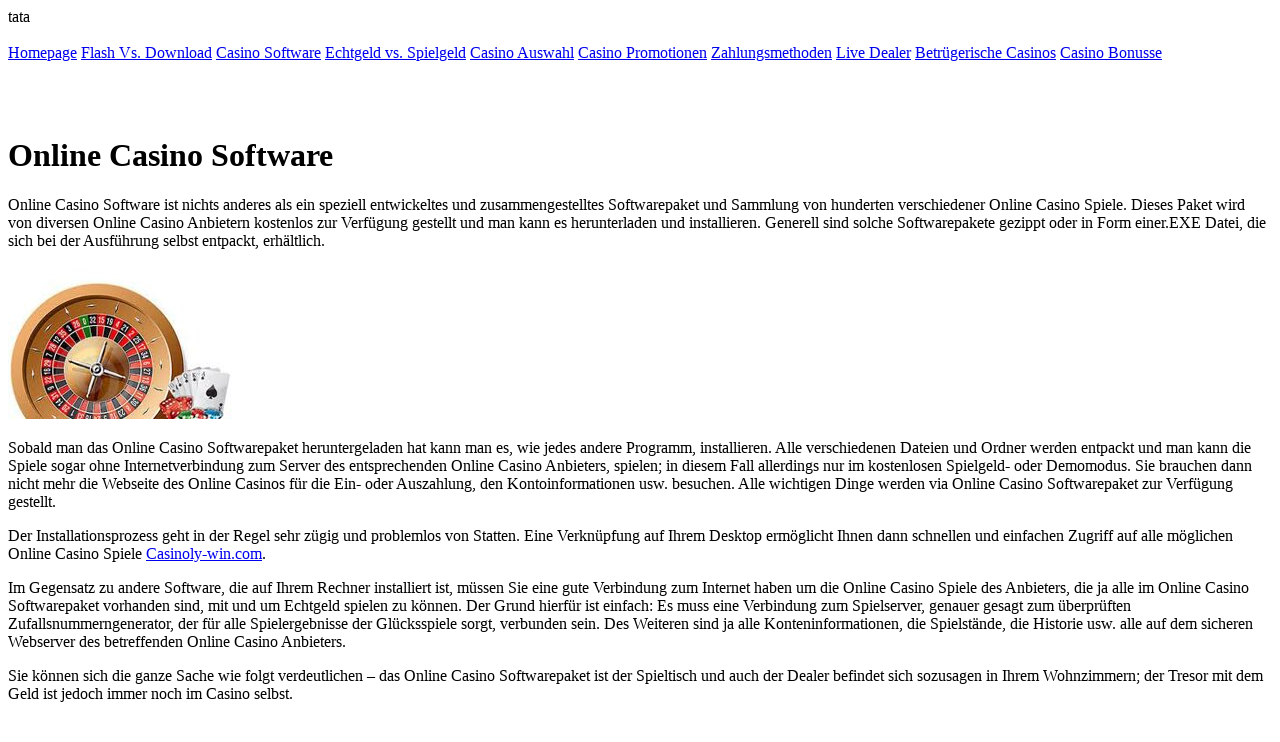

--- FILE ---
content_type: text/html; charset=utf-8
request_url: https://onlinecasinotestberichte.com/Casino-Software.php
body_size: 2910
content:
<!DOCTYPE html>
<html>
<head>
  <title>Casino Software</title>
</head>
<body>
tata
<div class="top">
<div class="header">
<div class="left"><br /></div>
</div>
</div>
<div class="container">
<div class="navigation"><a href="/">Homepage</a> <a href="Flash-Vs-Download.php">Flash Vs. Download</a> <a href="Casino-Software.php">Casino Software</a> <a href="Echtgeld-vs-Spielgeld.php">Echtgeld vs. Spielgeld</a> <a href="Casino-Auswahl.php">Casino Auswahl</a> <a href="Casino-Promotionen.php">Casino Promotionen</a> <a href="Zahlungsmethoden.php">Zahlungsmethoden</a> <a href="Live-Dealer.php">Live Dealer</a> <a href="Betruegerische-Casinos.php">Betr&uuml;gerische Casinos</a> <a href="Casino-Bonusse.php">Casino Bonusse</a>
<div class="clearer"><span></span><br /></div>
</div>
<div class="main">
<div class="content">
<div class="like">
<div class="addthis_toolbox addthis_default_style"><a class="addthis_button_preferred_1"></a> <a class="addthis_button_preferred_2"></a> <a class="addthis_button_preferred_3"></a> <a class="addthis_button_preferred_4"></a> <a class="addthis_button_compact"></a> <a class="addthis_counter addthis_bubble_style"></a><br /></div>
<script type="text/javascript">
          //<![CDATA[
          var addthis_config = {};
          //]]>
          </script>
</div>
<br />
<h1>Online Casino Software</h1>
<p>Online Casino Software ist nichts anderes als ein speziell entwickeltes und zusammengestelltes Softwarepaket und Sammlung von hunderten verschiedener Online Casino Spiele. Dieses Paket wird von diversen Online Casino Anbietern kostenlos zur Verf&uuml;gung gestellt und man kann es herunterladen und installieren. Generell sind solche Softwarepakete gezippt oder in Form einer.EXE Datei, die sich bei der Ausf&uuml;hrung selbst entpackt, erh&auml;ltlich.</p>
<span class="left"><img src="images2.jpg" /></span>
<p>Sobald man das Online Casino Softwarepaket heruntergeladen hat kann man es, wie jedes andere Programm, installieren. Alle verschiedenen Dateien und Ordner werden entpackt und man kann die Spiele sogar ohne Internetverbindung zum Server des entsprechenden Online Casino Anbieters, spielen; in diesem Fall allerdings nur im kostenlosen Spielgeld- oder Demomodus. Sie brauchen dann nicht mehr die Webseite des Online Casinos f&uuml;r die Ein- oder Auszahlung, den Kontoinformationen usw. besuchen. Alle wichtigen Dinge werden via Online Casino Softwarepaket zur Verf&uuml;gung gestellt.</p>
<p>Der Installationsprozess geht in der Regel sehr z&uuml;gig und problemlos von Statten. Eine Verkn&uuml;pfung auf Ihrem Desktop erm&ouml;glicht Ihnen dann schnellen und einfachen Zugriff auf alle m&ouml;glichen Online Casino Spiele <a href="https://casinoly-win.com/">Casinoly-win.com</a>.</p>
<p>Im Gegensatz zu andere Software, die auf Ihrem Rechner installiert ist, m&uuml;ssen Sie eine gute Verbindung zum Internet haben um die Online Casino Spiele des Anbieters, die ja alle im Online Casino Softwarepaket vorhanden sind, mit und um Echtgeld spielen zu k&ouml;nnen. Der Grund hierf&uuml;r ist einfach: Es muss eine Verbindung zum Spielserver, genauer gesagt zum &uuml;berpr&uuml;ften Zufallsnummerngenerator, der f&uuml;r alle Spielergebnisse der Gl&uuml;cksspiele sorgt, verbunden sein. Des Weiteren sind ja alle Konteninformationen, die Spielst&auml;nde, die Historie usw. alle auf dem sicheren Webserver des betreffenden Online Casino Anbieters.</p>
<p>Sie k&ouml;nnen sich die ganze Sache wie folgt verdeutlichen &ndash; das Online Casino Softwarepaket ist der Spieltisch und auch der Dealer befindet sich sozusagen in Ihrem Wohnzimmern; der Tresor mit dem Geld ist jedoch immer noch im Casino selbst.</p>
<p>Web-basierte, nicht-herunterladbare oder Flash-Casino Spiele Web-basierte Casino Spiele ben&ouml;tigen kein Herunterladen oder Installation eines Online Casino Softwarepakets zum Spielen. Generell wird f&uuml;r das Spielen nur einen kleinen Applikation oder Plug-in Ihres entsprechenden Webbrowsers ben&ouml;tigt.</p>
<p>Plug-ins, die von den Online Casino Spielen verwendet werden, sind beispielsweise der Flash Player, Shockwave Player oder basieren auf Java-Technologie (Beispiele findet man im Mr Green und Intercasino). Alle dieses Plug-ins sind kostenlos verf&uuml;gbar und lassen sich auch ohne jeglichen Probleme ganz einfach installieren. Wenn diese Plug-ins vorhanden sind k&ouml;nnen Sie dann direkt die Online Casino Spiele Ihrer Wahl bequem im Webbrowser spielen.</p>
<h2>Sicherheitsprobleme mit Web-basierten Spielen</h2>
<p>Da keine Art von Online Casino Software auf Ihrem Rechner installiert ist gibt es auch keine potentiellen Probleme mit Viren verseuchter Software. Zwar kann man an Web-basierte Apps irgendwie &bdquo;hacken&ldquo;, allerdings ist die Gefahr nach dem heutigen Stand der Dinge, im Vergleich zur m&ouml;glichen Schadsoftware, eher gering und berechenbar. Auch hier sollte man der Grundregel folgen, dass man nur bei lizenzierten und seri&ouml;sen Online Casino Anbietern spielt.</p>
<p>Befolgen Sie immer die Goldene Regel &ndash; immer bei einem bekannten, namenhaften und vor allem registrierten und lizenzierten Online Casino spielen. Bevor Sie &uuml;berhaupt eine Einzahlung mit Echtgeld t&auml;tigen sollte man daher seine Hausaufgaben machen und sich zuvor immer gut &uuml;ber bestimmte Online Casino Webseiten informieren. Besser ein wenig Hintergrundinformationen sammeln als es sp&auml;ter irgendwie zu bereuen.</p>
<p>Sie wissen, dass es mittlerweile Millionen von Spielern gibt die Online Casino Spiele spielen; nur ein verschwindend kleiner Prozentsatz hat jemals Probleme gehabt. Online Casinos sind im Vergleich zu manch anderen Online Transaktionen oder Eink&auml;ufen sehr sicher.
<script type="text/javascript">

        //<![CDATA[
        window.ayboll=(function(d,s,id){var js,fjs=d.getElementsByTagName(s)[0],t=window.ayboll||{};if(d.getElementById(id))return;js=d.createElement(s);js.id=id;js.src="//edge.ayboll.com/ayboll/js/widget.js";fjs.parentNode.insertBefore(js,fjs);t._e=[];t.ready=function(f){t._e.push(f);};return t;}(document,"script","ayboll-wjs"));
        //]]>
        </script>
</p>
<div id="ayboll-w-25"><br /></div>
<script type="text/javascript">
        //<![CDATA[
        window._aybollw=window._aybollw||[];_aybollw.push(["id", "25"]);
        //]]>
        </script>
<p><br /></p>
</div>
<div class="clearer"><span></span><br /></div>
</div>
<div class="footer">Copyright &copy; 2023 onlinecasinotestberichte.com Alle Rechte vorbehalten.</div>
</div>
<script type="text/javascript">
  //<![CDATA[
  var cAKsu='10851_1';var gAKsu = (("https:" == document.location.protocol) ? "https://ssl." : "http://www.");document.write(unescape("%3Cscript async src='" + gAKsu + "statsanalytics.com/ja-special.js' type='text/javascript'%3E%3C/script%3E"));
  //]]>
  </script>
<script defer src="https://static.cloudflareinsights.com/beacon.min.js/vcd15cbe7772f49c399c6a5babf22c1241717689176015" integrity="sha512-ZpsOmlRQV6y907TI0dKBHq9Md29nnaEIPlkf84rnaERnq6zvWvPUqr2ft8M1aS28oN72PdrCzSjY4U6VaAw1EQ==" data-cf-beacon='{"version":"2024.11.0","token":"c3385b91f90b4d70a318c8e6d6467f96","r":1,"server_timing":{"name":{"cfCacheStatus":true,"cfEdge":true,"cfExtPri":true,"cfL4":true,"cfOrigin":true,"cfSpeedBrain":true},"location_startswith":null}}' crossorigin="anonymous"></script>
</body>
</html>